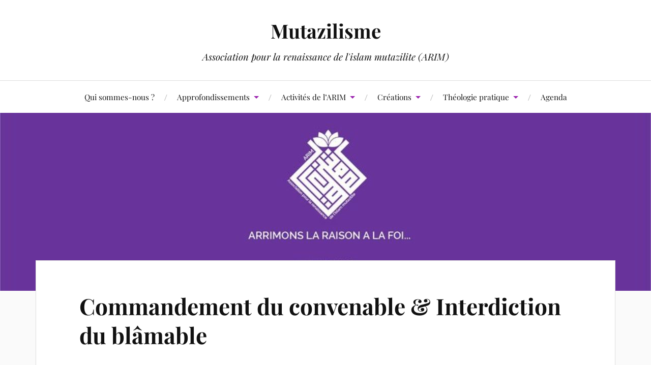

--- FILE ---
content_type: text/html; charset=UTF-8
request_url: https://mutazilisme.fr/commandement-du-convenable-et-interdiction-du-blamable/
body_size: 14647
content:
<!DOCTYPE html>

<html class="no-js" lang="fr-FR">

	<head profile="http://gmpg.org/xfn/11">

		<meta http-equiv="Content-Type" content="text/html; charset=UTF-8" />
		<meta name="viewport" content="width=device-width, initial-scale=1.0, maximum-scale=1.0, user-scalable=no" >

		<title>L&#039;impératif moral chez les mutazilites | Mutazilisme</title>
<meta name='robots' content='max-image-preview:large' />
<script>document.documentElement.className = document.documentElement.className.replace("no-js","js");</script>

<!-- All in One SEO Pack 2.4.2 by Michael Torbert of Semper Fi Web Design[280,365] -->
<meta name="description"  content="Cette page consiste à mieux comprendre comment l&#039;impératif moral fut conçu chez les mutazilites." />

<meta name="keywords"  content="mutazilisme,mu\'tazilisme,muʿtazilisme,coran,rationalisme,réforme" />

<link rel="canonical" href="https://mutazilisme.fr/commandement-du-convenable-et-interdiction-du-blamable/" />
<!-- /all in one seo pack -->
<link rel='dns-prefetch' href='//static.addtoany.com' />
<link rel="alternate" type="application/rss+xml" title="Mutazilisme &raquo; Flux" href="https://mutazilisme.fr/feed/" />
<link rel="alternate" type="application/rss+xml" title="Mutazilisme &raquo; Flux des commentaires" href="https://mutazilisme.fr/comments/feed/" />
<script type="text/javascript">
window._wpemojiSettings = {"baseUrl":"https:\/\/s.w.org\/images\/core\/emoji\/14.0.0\/72x72\/","ext":".png","svgUrl":"https:\/\/s.w.org\/images\/core\/emoji\/14.0.0\/svg\/","svgExt":".svg","source":{"concatemoji":"https:\/\/mutazilisme.fr\/wp-includes\/js\/wp-emoji-release.min.js?ver=21460d"}};
/*! This file is auto-generated */
!function(e,a,t){var n,r,o,i=a.createElement("canvas"),p=i.getContext&&i.getContext("2d");function s(e,t){p.clearRect(0,0,i.width,i.height),p.fillText(e,0,0);e=i.toDataURL();return p.clearRect(0,0,i.width,i.height),p.fillText(t,0,0),e===i.toDataURL()}function c(e){var t=a.createElement("script");t.src=e,t.defer=t.type="text/javascript",a.getElementsByTagName("head")[0].appendChild(t)}for(o=Array("flag","emoji"),t.supports={everything:!0,everythingExceptFlag:!0},r=0;r<o.length;r++)t.supports[o[r]]=function(e){if(p&&p.fillText)switch(p.textBaseline="top",p.font="600 32px Arial",e){case"flag":return s("\ud83c\udff3\ufe0f\u200d\u26a7\ufe0f","\ud83c\udff3\ufe0f\u200b\u26a7\ufe0f")?!1:!s("\ud83c\uddfa\ud83c\uddf3","\ud83c\uddfa\u200b\ud83c\uddf3")&&!s("\ud83c\udff4\udb40\udc67\udb40\udc62\udb40\udc65\udb40\udc6e\udb40\udc67\udb40\udc7f","\ud83c\udff4\u200b\udb40\udc67\u200b\udb40\udc62\u200b\udb40\udc65\u200b\udb40\udc6e\u200b\udb40\udc67\u200b\udb40\udc7f");case"emoji":return!s("\ud83e\udef1\ud83c\udffb\u200d\ud83e\udef2\ud83c\udfff","\ud83e\udef1\ud83c\udffb\u200b\ud83e\udef2\ud83c\udfff")}return!1}(o[r]),t.supports.everything=t.supports.everything&&t.supports[o[r]],"flag"!==o[r]&&(t.supports.everythingExceptFlag=t.supports.everythingExceptFlag&&t.supports[o[r]]);t.supports.everythingExceptFlag=t.supports.everythingExceptFlag&&!t.supports.flag,t.DOMReady=!1,t.readyCallback=function(){t.DOMReady=!0},t.supports.everything||(n=function(){t.readyCallback()},a.addEventListener?(a.addEventListener("DOMContentLoaded",n,!1),e.addEventListener("load",n,!1)):(e.attachEvent("onload",n),a.attachEvent("onreadystatechange",function(){"complete"===a.readyState&&t.readyCallback()})),(e=t.source||{}).concatemoji?c(e.concatemoji):e.wpemoji&&e.twemoji&&(c(e.twemoji),c(e.wpemoji)))}(window,document,window._wpemojiSettings);
</script>
<style type="text/css">
img.wp-smiley,
img.emoji {
	display: inline !important;
	border: none !important;
	box-shadow: none !important;
	height: 1em !important;
	width: 1em !important;
	margin: 0 0.07em !important;
	vertical-align: -0.1em !important;
	background: none !important;
	padding: 0 !important;
}
</style>
	<link rel='stylesheet' id='wp-block-library-css' href='https://mutazilisme.fr/wp-includes/css/dist/block-library/style.min.css?ver=21460d' type='text/css' media='all' />
<link rel='stylesheet' id='classic-theme-styles-css' href='https://mutazilisme.fr/wp-includes/css/classic-themes.min.css?ver=21460d' type='text/css' media='all' />
<style id='global-styles-inline-css' type='text/css'>
body{--wp--preset--color--black: #111;--wp--preset--color--cyan-bluish-gray: #abb8c3;--wp--preset--color--white: #fff;--wp--preset--color--pale-pink: #f78da7;--wp--preset--color--vivid-red: #cf2e2e;--wp--preset--color--luminous-vivid-orange: #ff6900;--wp--preset--color--luminous-vivid-amber: #fcb900;--wp--preset--color--light-green-cyan: #7bdcb5;--wp--preset--color--vivid-green-cyan: #00d084;--wp--preset--color--pale-cyan-blue: #8ed1fc;--wp--preset--color--vivid-cyan-blue: #0693e3;--wp--preset--color--vivid-purple: #9b51e0;--wp--preset--color--accent: #9b24af;--wp--preset--color--dark-gray: #333;--wp--preset--color--medium-gray: #555;--wp--preset--color--light-gray: #777;--wp--preset--gradient--vivid-cyan-blue-to-vivid-purple: linear-gradient(135deg,rgba(6,147,227,1) 0%,rgb(155,81,224) 100%);--wp--preset--gradient--light-green-cyan-to-vivid-green-cyan: linear-gradient(135deg,rgb(122,220,180) 0%,rgb(0,208,130) 100%);--wp--preset--gradient--luminous-vivid-amber-to-luminous-vivid-orange: linear-gradient(135deg,rgba(252,185,0,1) 0%,rgba(255,105,0,1) 100%);--wp--preset--gradient--luminous-vivid-orange-to-vivid-red: linear-gradient(135deg,rgba(255,105,0,1) 0%,rgb(207,46,46) 100%);--wp--preset--gradient--very-light-gray-to-cyan-bluish-gray: linear-gradient(135deg,rgb(238,238,238) 0%,rgb(169,184,195) 100%);--wp--preset--gradient--cool-to-warm-spectrum: linear-gradient(135deg,rgb(74,234,220) 0%,rgb(151,120,209) 20%,rgb(207,42,186) 40%,rgb(238,44,130) 60%,rgb(251,105,98) 80%,rgb(254,248,76) 100%);--wp--preset--gradient--blush-light-purple: linear-gradient(135deg,rgb(255,206,236) 0%,rgb(152,150,240) 100%);--wp--preset--gradient--blush-bordeaux: linear-gradient(135deg,rgb(254,205,165) 0%,rgb(254,45,45) 50%,rgb(107,0,62) 100%);--wp--preset--gradient--luminous-dusk: linear-gradient(135deg,rgb(255,203,112) 0%,rgb(199,81,192) 50%,rgb(65,88,208) 100%);--wp--preset--gradient--pale-ocean: linear-gradient(135deg,rgb(255,245,203) 0%,rgb(182,227,212) 50%,rgb(51,167,181) 100%);--wp--preset--gradient--electric-grass: linear-gradient(135deg,rgb(202,248,128) 0%,rgb(113,206,126) 100%);--wp--preset--gradient--midnight: linear-gradient(135deg,rgb(2,3,129) 0%,rgb(40,116,252) 100%);--wp--preset--duotone--dark-grayscale: url('#wp-duotone-dark-grayscale');--wp--preset--duotone--grayscale: url('#wp-duotone-grayscale');--wp--preset--duotone--purple-yellow: url('#wp-duotone-purple-yellow');--wp--preset--duotone--blue-red: url('#wp-duotone-blue-red');--wp--preset--duotone--midnight: url('#wp-duotone-midnight');--wp--preset--duotone--magenta-yellow: url('#wp-duotone-magenta-yellow');--wp--preset--duotone--purple-green: url('#wp-duotone-purple-green');--wp--preset--duotone--blue-orange: url('#wp-duotone-blue-orange');--wp--preset--font-size--small: 16px;--wp--preset--font-size--medium: 20px;--wp--preset--font-size--large: 24px;--wp--preset--font-size--x-large: 42px;--wp--preset--font-size--normal: 18px;--wp--preset--font-size--larger: 27px;--wp--preset--spacing--20: 0.44rem;--wp--preset--spacing--30: 0.67rem;--wp--preset--spacing--40: 1rem;--wp--preset--spacing--50: 1.5rem;--wp--preset--spacing--60: 2.25rem;--wp--preset--spacing--70: 3.38rem;--wp--preset--spacing--80: 5.06rem;--wp--preset--shadow--natural: 6px 6px 9px rgba(0, 0, 0, 0.2);--wp--preset--shadow--deep: 12px 12px 50px rgba(0, 0, 0, 0.4);--wp--preset--shadow--sharp: 6px 6px 0px rgba(0, 0, 0, 0.2);--wp--preset--shadow--outlined: 6px 6px 0px -3px rgba(255, 255, 255, 1), 6px 6px rgba(0, 0, 0, 1);--wp--preset--shadow--crisp: 6px 6px 0px rgba(0, 0, 0, 1);}:where(.is-layout-flex){gap: 0.5em;}body .is-layout-flow > .alignleft{float: left;margin-inline-start: 0;margin-inline-end: 2em;}body .is-layout-flow > .alignright{float: right;margin-inline-start: 2em;margin-inline-end: 0;}body .is-layout-flow > .aligncenter{margin-left: auto !important;margin-right: auto !important;}body .is-layout-constrained > .alignleft{float: left;margin-inline-start: 0;margin-inline-end: 2em;}body .is-layout-constrained > .alignright{float: right;margin-inline-start: 2em;margin-inline-end: 0;}body .is-layout-constrained > .aligncenter{margin-left: auto !important;margin-right: auto !important;}body .is-layout-constrained > :where(:not(.alignleft):not(.alignright):not(.alignfull)){max-width: var(--wp--style--global--content-size);margin-left: auto !important;margin-right: auto !important;}body .is-layout-constrained > .alignwide{max-width: var(--wp--style--global--wide-size);}body .is-layout-flex{display: flex;}body .is-layout-flex{flex-wrap: wrap;align-items: center;}body .is-layout-flex > *{margin: 0;}:where(.wp-block-columns.is-layout-flex){gap: 2em;}.has-black-color{color: var(--wp--preset--color--black) !important;}.has-cyan-bluish-gray-color{color: var(--wp--preset--color--cyan-bluish-gray) !important;}.has-white-color{color: var(--wp--preset--color--white) !important;}.has-pale-pink-color{color: var(--wp--preset--color--pale-pink) !important;}.has-vivid-red-color{color: var(--wp--preset--color--vivid-red) !important;}.has-luminous-vivid-orange-color{color: var(--wp--preset--color--luminous-vivid-orange) !important;}.has-luminous-vivid-amber-color{color: var(--wp--preset--color--luminous-vivid-amber) !important;}.has-light-green-cyan-color{color: var(--wp--preset--color--light-green-cyan) !important;}.has-vivid-green-cyan-color{color: var(--wp--preset--color--vivid-green-cyan) !important;}.has-pale-cyan-blue-color{color: var(--wp--preset--color--pale-cyan-blue) !important;}.has-vivid-cyan-blue-color{color: var(--wp--preset--color--vivid-cyan-blue) !important;}.has-vivid-purple-color{color: var(--wp--preset--color--vivid-purple) !important;}.has-black-background-color{background-color: var(--wp--preset--color--black) !important;}.has-cyan-bluish-gray-background-color{background-color: var(--wp--preset--color--cyan-bluish-gray) !important;}.has-white-background-color{background-color: var(--wp--preset--color--white) !important;}.has-pale-pink-background-color{background-color: var(--wp--preset--color--pale-pink) !important;}.has-vivid-red-background-color{background-color: var(--wp--preset--color--vivid-red) !important;}.has-luminous-vivid-orange-background-color{background-color: var(--wp--preset--color--luminous-vivid-orange) !important;}.has-luminous-vivid-amber-background-color{background-color: var(--wp--preset--color--luminous-vivid-amber) !important;}.has-light-green-cyan-background-color{background-color: var(--wp--preset--color--light-green-cyan) !important;}.has-vivid-green-cyan-background-color{background-color: var(--wp--preset--color--vivid-green-cyan) !important;}.has-pale-cyan-blue-background-color{background-color: var(--wp--preset--color--pale-cyan-blue) !important;}.has-vivid-cyan-blue-background-color{background-color: var(--wp--preset--color--vivid-cyan-blue) !important;}.has-vivid-purple-background-color{background-color: var(--wp--preset--color--vivid-purple) !important;}.has-black-border-color{border-color: var(--wp--preset--color--black) !important;}.has-cyan-bluish-gray-border-color{border-color: var(--wp--preset--color--cyan-bluish-gray) !important;}.has-white-border-color{border-color: var(--wp--preset--color--white) !important;}.has-pale-pink-border-color{border-color: var(--wp--preset--color--pale-pink) !important;}.has-vivid-red-border-color{border-color: var(--wp--preset--color--vivid-red) !important;}.has-luminous-vivid-orange-border-color{border-color: var(--wp--preset--color--luminous-vivid-orange) !important;}.has-luminous-vivid-amber-border-color{border-color: var(--wp--preset--color--luminous-vivid-amber) !important;}.has-light-green-cyan-border-color{border-color: var(--wp--preset--color--light-green-cyan) !important;}.has-vivid-green-cyan-border-color{border-color: var(--wp--preset--color--vivid-green-cyan) !important;}.has-pale-cyan-blue-border-color{border-color: var(--wp--preset--color--pale-cyan-blue) !important;}.has-vivid-cyan-blue-border-color{border-color: var(--wp--preset--color--vivid-cyan-blue) !important;}.has-vivid-purple-border-color{border-color: var(--wp--preset--color--vivid-purple) !important;}.has-vivid-cyan-blue-to-vivid-purple-gradient-background{background: var(--wp--preset--gradient--vivid-cyan-blue-to-vivid-purple) !important;}.has-light-green-cyan-to-vivid-green-cyan-gradient-background{background: var(--wp--preset--gradient--light-green-cyan-to-vivid-green-cyan) !important;}.has-luminous-vivid-amber-to-luminous-vivid-orange-gradient-background{background: var(--wp--preset--gradient--luminous-vivid-amber-to-luminous-vivid-orange) !important;}.has-luminous-vivid-orange-to-vivid-red-gradient-background{background: var(--wp--preset--gradient--luminous-vivid-orange-to-vivid-red) !important;}.has-very-light-gray-to-cyan-bluish-gray-gradient-background{background: var(--wp--preset--gradient--very-light-gray-to-cyan-bluish-gray) !important;}.has-cool-to-warm-spectrum-gradient-background{background: var(--wp--preset--gradient--cool-to-warm-spectrum) !important;}.has-blush-light-purple-gradient-background{background: var(--wp--preset--gradient--blush-light-purple) !important;}.has-blush-bordeaux-gradient-background{background: var(--wp--preset--gradient--blush-bordeaux) !important;}.has-luminous-dusk-gradient-background{background: var(--wp--preset--gradient--luminous-dusk) !important;}.has-pale-ocean-gradient-background{background: var(--wp--preset--gradient--pale-ocean) !important;}.has-electric-grass-gradient-background{background: var(--wp--preset--gradient--electric-grass) !important;}.has-midnight-gradient-background{background: var(--wp--preset--gradient--midnight) !important;}.has-small-font-size{font-size: var(--wp--preset--font-size--small) !important;}.has-medium-font-size{font-size: var(--wp--preset--font-size--medium) !important;}.has-large-font-size{font-size: var(--wp--preset--font-size--large) !important;}.has-x-large-font-size{font-size: var(--wp--preset--font-size--x-large) !important;}
.wp-block-navigation a:where(:not(.wp-element-button)){color: inherit;}
:where(.wp-block-columns.is-layout-flex){gap: 2em;}
.wp-block-pullquote{font-size: 1.5em;line-height: 1.6;}
</style>
<link rel='stylesheet' id='contact-form-7-css' href='https://mutazilisme.fr/wp-content/plugins/contact-form-7/includes/css/styles.css?ver=4.9' type='text/css' media='all' />
<link rel='stylesheet' id='parent-style-css' href='https://mutazilisme.fr/wp-content/themes/lovecraft/style.css?ver=21460d' type='text/css' media='all' />
<link rel='stylesheet' id='lovecraft_googlefonts-css' href='https://mutazilisme.fr/wp-content/themes/lovecraft/assets/css/fonts.css?ver=21460d' type='text/css' media='all' />
<link rel='stylesheet' id='lovecraft_genericons-css' href='https://mutazilisme.fr/wp-content/themes/lovecraft/assets/css/genericons.min.css?ver=21460d' type='text/css' media='all' />
<link rel='stylesheet' id='lovecraft_style-css' href='https://mutazilisme.fr/wp-content/themes/lovecraft/style.css?ver=2.1.1' type='text/css' media='all' />
<link rel='stylesheet' id='addtoany-css' href='https://mutazilisme.fr/wp-content/plugins/add-to-any/addtoany.min.css?ver=1.16' type='text/css' media='all' />
<script type='text/javascript' id='addtoany-core-js-before'>
window.a2a_config=window.a2a_config||{};a2a_config.callbacks=[];a2a_config.overlays=[];a2a_config.templates={};a2a_localize = {
	Share: "Partager",
	Save: "Enregistrer",
	Subscribe: "S'abonner",
	Email: "E-mail",
	Bookmark: "Marque-page",
	ShowAll: "Montrer tout",
	ShowLess: "Montrer moins",
	FindServices: "Trouver des service(s)",
	FindAnyServiceToAddTo: "Trouver instantan&eacute;ment des services &agrave; ajouter &agrave;",
	PoweredBy: "Propuls&eacute; par",
	ShareViaEmail: "Partager par e-mail",
	SubscribeViaEmail: "S’abonner par e-mail",
	BookmarkInYourBrowser: "Ajouter un signet dans votre navigateur",
	BookmarkInstructions: "Appuyez sur Ctrl+D ou \u2318+D pour mettre cette page en signet",
	AddToYourFavorites: "Ajouter &agrave; vos favoris",
	SendFromWebOrProgram: "Envoyer depuis n’importe quelle adresse e-mail ou logiciel e-mail",
	EmailProgram: "Programme d’e-mail",
	More: "Plus&#8230;",
	ThanksForSharing: "Merci de partager !",
	ThanksForFollowing: "Merci de nous suivre !"
};
</script>
<script type='text/javascript' defer src='https://static.addtoany.com/menu/page.js' id='addtoany-core-js'></script>
<script type='text/javascript' src='https://mutazilisme.fr/wp-includes/js/jquery/jquery.min.js?ver=3.6.4' id='jquery-core-js'></script>
<script type='text/javascript' src='https://mutazilisme.fr/wp-includes/js/jquery/jquery-migrate.min.js?ver=3.4.0' id='jquery-migrate-js'></script>
<script type='text/javascript' defer src='https://mutazilisme.fr/wp-content/plugins/add-to-any/addtoany.min.js?ver=1.1' id='addtoany-jquery-js'></script>
<script type='text/javascript' src='https://mutazilisme.fr/wp-content/themes/lovecraft/assets/js/doubletaptogo.min.js?ver=1' id='lovecraft_doubletap-js'></script>
<link rel="https://api.w.org/" href="https://mutazilisme.fr/wp-json/" /><link rel="alternate" type="application/json" href="https://mutazilisme.fr/wp-json/wp/v2/pages/20" /><link rel="EditURI" type="application/rsd+xml" title="RSD" href="https://mutazilisme.fr/xmlrpc.php?rsd" />
<link rel="wlwmanifest" type="application/wlwmanifest+xml" href="https://mutazilisme.fr/wp-includes/wlwmanifest.xml" />

<link rel='shortlink' href='https://mutazilisme.fr/?p=20' />
<link rel="alternate" type="application/json+oembed" href="https://mutazilisme.fr/wp-json/oembed/1.0/embed?url=https%3A%2F%2Fmutazilisme.fr%2Fcommandement-du-convenable-et-interdiction-du-blamable%2F" />
<link rel="alternate" type="text/xml+oembed" href="https://mutazilisme.fr/wp-json/oembed/1.0/embed?url=https%3A%2F%2Fmutazilisme.fr%2Fcommandement-du-convenable-et-interdiction-du-blamable%2F&#038;format=xml" />

		<!-- GA Google Analytics @ https://m0n.co/ga -->
		<script>
			(function(i,s,o,g,r,a,m){i['GoogleAnalyticsObject']=r;i[r]=i[r]||function(){
			(i[r].q=i[r].q||[]).push(arguments)},i[r].l=1*new Date();a=s.createElement(o),
			m=s.getElementsByTagName(o)[0];a.async=1;a.src=g;m.parentNode.insertBefore(a,m)
			})(window,document,'script','https://www.google-analytics.com/analytics.js','ga');
			ga('create', 'UA-73122768-1', 'auto');
			ga('send', 'pageview');
		</script>

	<!-- Customizer CSS --><style type="text/css">a { color:#9b24af; }.blog-title a:hover { color:#9b24af; }.main-menu li:hover > a, .main-menu li.focus > a { color:#9b24af; }.main-menu > .menu-item-has-children > a:after { border-top-color:#9b24af; }blockquote:after { color:#9b24af; }button:hover, .button:hover, .faux-button:hover, .wp-block-button__link:hover, :root .wp-block-file__button:hover, input[type="button"]:hover, input[type="reset"]:hover, input[type="submit"]:hover { background-color:#9b24af; }.is-style-outline .wp-block-button__link:hover, .wp-block-button__link.is-style-outline:hover { color:#9b24af; }:root .has-accent-color { color:#9b24af; }:root .has-accent-background-color { background-color:#9b24af; }.post-tags a:hover { background-color:#9b24af; }.post-tags a:hover:before { border-right-color:#9b24af; }.post-content .page-links a:hover { background-color:#9b24af; }.post-navigation h4 a:hover { color:#9b24af; }.comments-title-link a { color:#9b24af; }.comments .pingbacks li a:hover { color:#9b24af; }.comment-header h4 a:hover { color:#9b24af; }.bypostauthor .comment-author-icon { background-color:#9b24af; }.form-submit #submit:hover { background-color:#9b24af; }.comments-nav a:hover { color:#9b24af; }.pingbacks-title { border-bottom-color:#9b24af; }.archive-navigation a:hover { color:#9b24af; }.widget-title { border-bottom-color:#9b24af; }.widget-content .textwidget a:hover { color:#9b24af; }.widget_archive li a:hover { color:#9b24af; }.widget_categories li a:hover { color:#9b24af; }.widget_meta li a:hover { color:#9b24af; }.widget_nav_menu li a:hover { color:#9b24af; }.widget_rss .widget-content ul a.rsswidget:hover { color:#9b24af; }#wp-calendar thead th { color:#9b24af; }#wp-calendar tfoot a:hover { color:#9b24af; }.widget .tagcloud a:hover { background-color:#9b24af; }.widget .tagcloud a:hover:before { border-right-color:#9b24af; }.footer .widget .tagcloud a:hover { background-color:#9b24af; }.footer .widget .tagcloud a:hover:before { border-right-color:#9b24af; }.credits .sep { color:#9b24af; }.credits a:hover { color:#9b24af; }.nav-toggle.active .bar { background-color:#9b24af; }.search-toggle.active .genericon { color:#9b24af; }.mobile-menu .current-menu-item:before { color:#9b24af; }.mobile-menu .current_page_item:before { color:#9b24af; }</style><!--/Customizer CSS-->
	</head>

	<body class="page-template page-template-full-width-page-template page-template-full-width-page-template-php page page-id-20">

		<svg xmlns="http://www.w3.org/2000/svg" viewBox="0 0 0 0" width="0" height="0" focusable="false" role="none" style="visibility: hidden; position: absolute; left: -9999px; overflow: hidden;" ><defs><filter id="wp-duotone-dark-grayscale"><feColorMatrix color-interpolation-filters="sRGB" type="matrix" values=" .299 .587 .114 0 0 .299 .587 .114 0 0 .299 .587 .114 0 0 .299 .587 .114 0 0 " /><feComponentTransfer color-interpolation-filters="sRGB" ><feFuncR type="table" tableValues="0 0.49803921568627" /><feFuncG type="table" tableValues="0 0.49803921568627" /><feFuncB type="table" tableValues="0 0.49803921568627" /><feFuncA type="table" tableValues="1 1" /></feComponentTransfer><feComposite in2="SourceGraphic" operator="in" /></filter></defs></svg><svg xmlns="http://www.w3.org/2000/svg" viewBox="0 0 0 0" width="0" height="0" focusable="false" role="none" style="visibility: hidden; position: absolute; left: -9999px; overflow: hidden;" ><defs><filter id="wp-duotone-grayscale"><feColorMatrix color-interpolation-filters="sRGB" type="matrix" values=" .299 .587 .114 0 0 .299 .587 .114 0 0 .299 .587 .114 0 0 .299 .587 .114 0 0 " /><feComponentTransfer color-interpolation-filters="sRGB" ><feFuncR type="table" tableValues="0 1" /><feFuncG type="table" tableValues="0 1" /><feFuncB type="table" tableValues="0 1" /><feFuncA type="table" tableValues="1 1" /></feComponentTransfer><feComposite in2="SourceGraphic" operator="in" /></filter></defs></svg><svg xmlns="http://www.w3.org/2000/svg" viewBox="0 0 0 0" width="0" height="0" focusable="false" role="none" style="visibility: hidden; position: absolute; left: -9999px; overflow: hidden;" ><defs><filter id="wp-duotone-purple-yellow"><feColorMatrix color-interpolation-filters="sRGB" type="matrix" values=" .299 .587 .114 0 0 .299 .587 .114 0 0 .299 .587 .114 0 0 .299 .587 .114 0 0 " /><feComponentTransfer color-interpolation-filters="sRGB" ><feFuncR type="table" tableValues="0.54901960784314 0.98823529411765" /><feFuncG type="table" tableValues="0 1" /><feFuncB type="table" tableValues="0.71764705882353 0.25490196078431" /><feFuncA type="table" tableValues="1 1" /></feComponentTransfer><feComposite in2="SourceGraphic" operator="in" /></filter></defs></svg><svg xmlns="http://www.w3.org/2000/svg" viewBox="0 0 0 0" width="0" height="0" focusable="false" role="none" style="visibility: hidden; position: absolute; left: -9999px; overflow: hidden;" ><defs><filter id="wp-duotone-blue-red"><feColorMatrix color-interpolation-filters="sRGB" type="matrix" values=" .299 .587 .114 0 0 .299 .587 .114 0 0 .299 .587 .114 0 0 .299 .587 .114 0 0 " /><feComponentTransfer color-interpolation-filters="sRGB" ><feFuncR type="table" tableValues="0 1" /><feFuncG type="table" tableValues="0 0.27843137254902" /><feFuncB type="table" tableValues="0.5921568627451 0.27843137254902" /><feFuncA type="table" tableValues="1 1" /></feComponentTransfer><feComposite in2="SourceGraphic" operator="in" /></filter></defs></svg><svg xmlns="http://www.w3.org/2000/svg" viewBox="0 0 0 0" width="0" height="0" focusable="false" role="none" style="visibility: hidden; position: absolute; left: -9999px; overflow: hidden;" ><defs><filter id="wp-duotone-midnight"><feColorMatrix color-interpolation-filters="sRGB" type="matrix" values=" .299 .587 .114 0 0 .299 .587 .114 0 0 .299 .587 .114 0 0 .299 .587 .114 0 0 " /><feComponentTransfer color-interpolation-filters="sRGB" ><feFuncR type="table" tableValues="0 0" /><feFuncG type="table" tableValues="0 0.64705882352941" /><feFuncB type="table" tableValues="0 1" /><feFuncA type="table" tableValues="1 1" /></feComponentTransfer><feComposite in2="SourceGraphic" operator="in" /></filter></defs></svg><svg xmlns="http://www.w3.org/2000/svg" viewBox="0 0 0 0" width="0" height="0" focusable="false" role="none" style="visibility: hidden; position: absolute; left: -9999px; overflow: hidden;" ><defs><filter id="wp-duotone-magenta-yellow"><feColorMatrix color-interpolation-filters="sRGB" type="matrix" values=" .299 .587 .114 0 0 .299 .587 .114 0 0 .299 .587 .114 0 0 .299 .587 .114 0 0 " /><feComponentTransfer color-interpolation-filters="sRGB" ><feFuncR type="table" tableValues="0.78039215686275 1" /><feFuncG type="table" tableValues="0 0.94901960784314" /><feFuncB type="table" tableValues="0.35294117647059 0.47058823529412" /><feFuncA type="table" tableValues="1 1" /></feComponentTransfer><feComposite in2="SourceGraphic" operator="in" /></filter></defs></svg><svg xmlns="http://www.w3.org/2000/svg" viewBox="0 0 0 0" width="0" height="0" focusable="false" role="none" style="visibility: hidden; position: absolute; left: -9999px; overflow: hidden;" ><defs><filter id="wp-duotone-purple-green"><feColorMatrix color-interpolation-filters="sRGB" type="matrix" values=" .299 .587 .114 0 0 .299 .587 .114 0 0 .299 .587 .114 0 0 .299 .587 .114 0 0 " /><feComponentTransfer color-interpolation-filters="sRGB" ><feFuncR type="table" tableValues="0.65098039215686 0.40392156862745" /><feFuncG type="table" tableValues="0 1" /><feFuncB type="table" tableValues="0.44705882352941 0.4" /><feFuncA type="table" tableValues="1 1" /></feComponentTransfer><feComposite in2="SourceGraphic" operator="in" /></filter></defs></svg><svg xmlns="http://www.w3.org/2000/svg" viewBox="0 0 0 0" width="0" height="0" focusable="false" role="none" style="visibility: hidden; position: absolute; left: -9999px; overflow: hidden;" ><defs><filter id="wp-duotone-blue-orange"><feColorMatrix color-interpolation-filters="sRGB" type="matrix" values=" .299 .587 .114 0 0 .299 .587 .114 0 0 .299 .587 .114 0 0 .299 .587 .114 0 0 " /><feComponentTransfer color-interpolation-filters="sRGB" ><feFuncR type="table" tableValues="0.098039215686275 1" /><feFuncG type="table" tableValues="0 0.66274509803922" /><feFuncB type="table" tableValues="0.84705882352941 0.41960784313725" /><feFuncA type="table" tableValues="1 1" /></feComponentTransfer><feComposite in2="SourceGraphic" operator="in" /></filter></defs></svg>
		<a class="skip-link button" href="#site-content">Skip to the content</a>

		<header class="header-wrapper">

			<div class="header section bg-white small-padding">

				<div class="section-inner group">

					
						<div class="blog-title">
							<a href="https://mutazilisme.fr" rel="home">Mutazilisme</a>
						</div>
					
													<h4 class="blog-tagline">Association pour la renaissance de l&#039;islam mutazilite (ARIM)</h4>
											
					
				</div><!-- .section-inner -->

			</div><!-- .header -->

			<div class="toggles group">

				<button type="button" class="nav-toggle toggle">
					<div class="bar"></div>
					<div class="bar"></div>
					<div class="bar"></div>
					<span class="screen-reader-text">Toggle the mobile menu</span>
				</button>

				<button type="button" class="search-toggle toggle">
					<div class="genericon genericon-search"></div>
					<span class="screen-reader-text">Toggle the search field</span>
				</button>

			</div><!-- .toggles -->

		</header><!-- .header-wrapper -->

		<div class="navigation bg-white no-padding">

			<div class="section-inner group">

				<ul class="mobile-menu">

					<li id="menu-item-11" class="menu-item menu-item-type-post_type menu-item-object-page menu-item-home menu-item-11"><a href="https://mutazilisme.fr/accueil/">Qui sommes-nous ?</a></li>
<li id="menu-item-58" class="menu-item menu-item-type-custom menu-item-object-custom current-menu-ancestor menu-item-has-children menu-item-58"><a href="#">Approfondissements</a>
<ul class="sub-menu">
	<li id="menu-item-38" class="menu-item menu-item-type-custom menu-item-object-custom menu-item-has-children menu-item-38"><a href="#">Histoire du mutazilisme</a>
	<ul class="sub-menu">
		<li id="menu-item-306" class="menu-item menu-item-type-post_type menu-item-object-page menu-item-306"><a href="https://mutazilisme.fr/presentation-generale-histoire/">Présentation générale</a></li>
		<li id="menu-item-537" class="menu-item menu-item-type-post_type menu-item-object-page menu-item-537"><a href="https://mutazilisme.fr/qadarisme/">Un contexte initial, le qadarisme</a></li>
		<li id="menu-item-536" class="menu-item menu-item-type-post_type menu-item-object-page menu-item-536"><a href="https://mutazilisme.fr/incubation_du_mutazilisme/">L&rsquo;incubation du mutazilisme</a></li>
		<li id="menu-item-535" class="menu-item menu-item-type-post_type menu-item-object-page menu-item-535"><a href="https://mutazilisme.fr/le-succes/">Le succès ?</a></li>
		<li id="menu-item-546" class="menu-item menu-item-type-post_type menu-item-object-page menu-item-546"><a href="https://mutazilisme.fr/al-mamun-et-la-mihna/">Al-Ma&rsquo;mûn et la Mihna</a></li>
		<li id="menu-item-547" class="menu-item menu-item-type-post_type menu-item-object-page menu-item-547"><a href="https://mutazilisme.fr/sunnisme-et-acharisme/">Sunnisme et acharisme</a></li>
		<li id="menu-item-541" class="menu-item menu-item-type-post_type menu-item-object-page menu-item-541"><a href="https://mutazilisme.fr/la-phase-scolastique/">La phase scolastique</a></li>
		<li id="menu-item-45" class="menu-item menu-item-type-taxonomy menu-item-object-category menu-item-45"><a href="https://mutazilisme.fr/categorie/portraits/">Portraits</a></li>
	</ul>
</li>
	<li id="menu-item-39" class="menu-item menu-item-type-custom menu-item-object-custom current-menu-ancestor current-menu-parent menu-item-has-children menu-item-39"><a href="#">Les cinq principes du mutazilisme</a>
	<ul class="sub-menu">
		<li id="menu-item-85" class="menu-item menu-item-type-post_type menu-item-object-page menu-item-85"><a href="https://mutazilisme.fr/presentation-generale-credo/">Présentation générale</a></li>
		<li id="menu-item-49" class="menu-item menu-item-type-post_type menu-item-object-page menu-item-49"><a href="https://mutazilisme.fr/unite/">Unité</a></li>
		<li id="menu-item-47" class="menu-item menu-item-type-post_type menu-item-object-page menu-item-47"><a href="https://mutazilisme.fr/justice/">Justice</a></li>
		<li id="menu-item-48" class="menu-item menu-item-type-post_type menu-item-object-page menu-item-48"><a href="https://mutazilisme.fr/promesse/">Promesse</a></li>
		<li id="menu-item-51" class="menu-item menu-item-type-post_type menu-item-object-page menu-item-51"><a href="https://mutazilisme.fr/demeure-intermediaire/">Demeure intermédiaire</a></li>
		<li id="menu-item-50" class="menu-item menu-item-type-post_type menu-item-object-page current-menu-item page_item page-item-20 current_page_item menu-item-50"><a href="https://mutazilisme.fr/commandement-du-convenable-et-interdiction-du-blamable/" aria-current="page">Commandement du convenable &#038; Interdiction du blâmable</a></li>
	</ul>
</li>
	<li id="menu-item-149725" class="menu-item menu-item-type-post_type menu-item-object-page menu-item-149725"><a href="https://mutazilisme.fr/dictionnaire/">Dictionnaire</a></li>
	<li id="menu-item-46" class="menu-item menu-item-type-taxonomy menu-item-object-category menu-item-has-children menu-item-46"><a href="https://mutazilisme.fr/categorie/textes/">Bibliothèque en ligne</a>
	<ul class="sub-menu">
		<li id="menu-item-72" class="menu-item menu-item-type-taxonomy menu-item-object-category menu-item-72"><a href="https://mutazilisme.fr/categorie/textes/textes_anciens/">Textes anciens</a></li>
		<li id="menu-item-73" class="menu-item menu-item-type-taxonomy menu-item-object-category menu-item-73"><a href="https://mutazilisme.fr/categorie/textes/textes_contemporains/">Textes contemporains</a></li>
	</ul>
</li>
	<li id="menu-item-59" class="menu-item menu-item-type-post_type menu-item-object-page menu-item-59"><a href="https://mutazilisme.fr/bibliographie/">Bibliographie</a></li>
</ul>
</li>
<li id="menu-item-2351843" class="menu-item menu-item-type-taxonomy menu-item-object-category menu-item-has-children menu-item-2351843"><a href="https://mutazilisme.fr/categorie/activites-de-larim/">Activités de l&rsquo;ARIM</a>
<ul class="sub-menu">
	<li id="menu-item-57" class="menu-item menu-item-type-taxonomy menu-item-object-category menu-item-57"><a href="https://mutazilisme.fr/categorie/temoignages/">Témoignages</a></li>
	<li id="menu-item-2352643" class="menu-item menu-item-type-taxonomy menu-item-object-category menu-item-2352643"><a href="https://mutazilisme.fr/categorie/activites-de-larim/les-cercles-de-larim/">Les cercles de l&rsquo;ARIM</a></li>
	<li id="menu-item-12880" class="menu-item menu-item-type-taxonomy menu-item-object-category menu-item-12880"><a href="https://mutazilisme.fr/categorie/activites-de-larim/rencontres-du-cercle/">Les rencontres du Cercle</a></li>
	<li id="menu-item-197420" class="menu-item menu-item-type-taxonomy menu-item-object-category menu-item-197420"><a href="https://mutazilisme.fr/categorie/etudes-libres/histoire/">Histoire</a></li>
</ul>
</li>
<li id="menu-item-52" class="menu-item menu-item-type-custom menu-item-object-custom menu-item-has-children menu-item-52"><a href="#">Créations</a>
<ul class="sub-menu">
	<li id="menu-item-64769" class="menu-item menu-item-type-taxonomy menu-item-object-category menu-item-64769"><a href="https://mutazilisme.fr/categorie/chroniques-du-ramadan/">Chroniques du Ramadan</a></li>
	<li id="menu-item-34665" class="menu-item menu-item-type-taxonomy menu-item-object-category menu-item-34665"><a href="https://mutazilisme.fr/categorie/etudes-libres/">Études libres</a></li>
	<li id="menu-item-1001" class="menu-item menu-item-type-taxonomy menu-item-object-category menu-item-1001"><a href="https://mutazilisme.fr/categorie/videos-pedagogiques/">Vidéos pédagogiques</a></li>
	<li id="menu-item-362190" class="menu-item menu-item-type-taxonomy menu-item-object-category menu-item-362190"><a href="https://mutazilisme.fr/categorie/poesie/">Poésie</a></li>
	<li id="menu-item-1114469" class="menu-item menu-item-type-taxonomy menu-item-object-category menu-item-1114469"><a href="https://mutazilisme.fr/categorie/art-pictural/">Art pictural</a></li>
	<li id="menu-item-296" class="menu-item menu-item-type-taxonomy menu-item-object-category menu-item-296"><a href="https://mutazilisme.fr/categorie/art-et-culture/">Art et culture</a></li>
	<li id="menu-item-55" class="menu-item menu-item-type-taxonomy menu-item-object-category menu-item-55"><a href="https://mutazilisme.fr/categorie/politique/">Politique</a></li>
	<li id="menu-item-2352659" class="menu-item menu-item-type-taxonomy menu-item-object-category menu-item-2352659"><a href="https://mutazilisme.fr/categorie/etudes-libres/livres/">Livres</a></li>
</ul>
</li>
<li id="menu-item-475663" class="menu-item menu-item-type-taxonomy menu-item-object-category menu-item-has-children menu-item-475663"><a href="https://mutazilisme.fr/categorie/fiqh-hanafite/">Théologie pratique</a>
<ul class="sub-menu">
	<li id="menu-item-56" class="menu-item menu-item-type-taxonomy menu-item-object-category menu-item-56"><a href="https://mutazilisme.fr/categorie/spiritualite/">Spiritualité</a></li>
	<li id="menu-item-54" class="menu-item menu-item-type-taxonomy menu-item-object-category menu-item-has-children menu-item-54"><a href="https://mutazilisme.fr/categorie/normes-et-pratiques/">Normes et pratiques</a>
	<ul class="sub-menu">
		<li id="menu-item-3726401" class="menu-item menu-item-type-taxonomy menu-item-object-category menu-item-3726401"><a href="https://mutazilisme.fr/categorie/fiqh-hanafite/">Fiqh hanafite</a></li>
	</ul>
</li>
	<li id="menu-item-53" class="menu-item menu-item-type-taxonomy menu-item-object-category menu-item-53"><a href="https://mutazilisme.fr/categorie/egalite/">Égalité</a></li>
</ul>
</li>
<li id="menu-item-62" class="menu-item menu-item-type-taxonomy menu-item-object-category menu-item-62"><a href="https://mutazilisme.fr/categorie/agenda/">Agenda</a></li>

				</ul>

				<div class="mobile-search">
					
<form method="get" class="search-form" id="search-form-696fc387085bc" action="https://mutazilisme.fr/">
	<input type="search" class="search-field" placeholder="Formulaire de recherche" name="s" id="s-696fc387085f4" />
	<button type="submit" class="search-button"><div class="genericon genericon-search"></div><span class="screen-reader-text">Search</span></button>
</form>
				</div><!-- .mobile-search -->

				<ul class="main-menu">

					<li class="menu-item menu-item-type-post_type menu-item-object-page menu-item-home menu-item-11"><a href="https://mutazilisme.fr/accueil/">Qui sommes-nous ?</a></li>
<li class="menu-item menu-item-type-custom menu-item-object-custom current-menu-ancestor menu-item-has-children menu-item-58"><a href="#">Approfondissements</a>
<ul class="sub-menu">
	<li class="menu-item menu-item-type-custom menu-item-object-custom menu-item-has-children menu-item-38"><a href="#">Histoire du mutazilisme</a>
	<ul class="sub-menu">
		<li class="menu-item menu-item-type-post_type menu-item-object-page menu-item-306"><a href="https://mutazilisme.fr/presentation-generale-histoire/">Présentation générale</a></li>
		<li class="menu-item menu-item-type-post_type menu-item-object-page menu-item-537"><a href="https://mutazilisme.fr/qadarisme/">Un contexte initial, le qadarisme</a></li>
		<li class="menu-item menu-item-type-post_type menu-item-object-page menu-item-536"><a href="https://mutazilisme.fr/incubation_du_mutazilisme/">L&rsquo;incubation du mutazilisme</a></li>
		<li class="menu-item menu-item-type-post_type menu-item-object-page menu-item-535"><a href="https://mutazilisme.fr/le-succes/">Le succès ?</a></li>
		<li class="menu-item menu-item-type-post_type menu-item-object-page menu-item-546"><a href="https://mutazilisme.fr/al-mamun-et-la-mihna/">Al-Ma&rsquo;mûn et la Mihna</a></li>
		<li class="menu-item menu-item-type-post_type menu-item-object-page menu-item-547"><a href="https://mutazilisme.fr/sunnisme-et-acharisme/">Sunnisme et acharisme</a></li>
		<li class="menu-item menu-item-type-post_type menu-item-object-page menu-item-541"><a href="https://mutazilisme.fr/la-phase-scolastique/">La phase scolastique</a></li>
		<li class="menu-item menu-item-type-taxonomy menu-item-object-category menu-item-45"><a href="https://mutazilisme.fr/categorie/portraits/">Portraits</a></li>
	</ul>
</li>
	<li class="menu-item menu-item-type-custom menu-item-object-custom current-menu-ancestor current-menu-parent menu-item-has-children menu-item-39"><a href="#">Les cinq principes du mutazilisme</a>
	<ul class="sub-menu">
		<li class="menu-item menu-item-type-post_type menu-item-object-page menu-item-85"><a href="https://mutazilisme.fr/presentation-generale-credo/">Présentation générale</a></li>
		<li class="menu-item menu-item-type-post_type menu-item-object-page menu-item-49"><a href="https://mutazilisme.fr/unite/">Unité</a></li>
		<li class="menu-item menu-item-type-post_type menu-item-object-page menu-item-47"><a href="https://mutazilisme.fr/justice/">Justice</a></li>
		<li class="menu-item menu-item-type-post_type menu-item-object-page menu-item-48"><a href="https://mutazilisme.fr/promesse/">Promesse</a></li>
		<li class="menu-item menu-item-type-post_type menu-item-object-page menu-item-51"><a href="https://mutazilisme.fr/demeure-intermediaire/">Demeure intermédiaire</a></li>
		<li class="menu-item menu-item-type-post_type menu-item-object-page current-menu-item page_item page-item-20 current_page_item menu-item-50"><a href="https://mutazilisme.fr/commandement-du-convenable-et-interdiction-du-blamable/" aria-current="page">Commandement du convenable &#038; Interdiction du blâmable</a></li>
	</ul>
</li>
	<li class="menu-item menu-item-type-post_type menu-item-object-page menu-item-149725"><a href="https://mutazilisme.fr/dictionnaire/">Dictionnaire</a></li>
	<li class="menu-item menu-item-type-taxonomy menu-item-object-category menu-item-has-children menu-item-46"><a href="https://mutazilisme.fr/categorie/textes/">Bibliothèque en ligne</a>
	<ul class="sub-menu">
		<li class="menu-item menu-item-type-taxonomy menu-item-object-category menu-item-72"><a href="https://mutazilisme.fr/categorie/textes/textes_anciens/">Textes anciens</a></li>
		<li class="menu-item menu-item-type-taxonomy menu-item-object-category menu-item-73"><a href="https://mutazilisme.fr/categorie/textes/textes_contemporains/">Textes contemporains</a></li>
	</ul>
</li>
	<li class="menu-item menu-item-type-post_type menu-item-object-page menu-item-59"><a href="https://mutazilisme.fr/bibliographie/">Bibliographie</a></li>
</ul>
</li>
<li class="menu-item menu-item-type-taxonomy menu-item-object-category menu-item-has-children menu-item-2351843"><a href="https://mutazilisme.fr/categorie/activites-de-larim/">Activités de l&rsquo;ARIM</a>
<ul class="sub-menu">
	<li class="menu-item menu-item-type-taxonomy menu-item-object-category menu-item-57"><a href="https://mutazilisme.fr/categorie/temoignages/">Témoignages</a></li>
	<li class="menu-item menu-item-type-taxonomy menu-item-object-category menu-item-2352643"><a href="https://mutazilisme.fr/categorie/activites-de-larim/les-cercles-de-larim/">Les cercles de l&rsquo;ARIM</a></li>
	<li class="menu-item menu-item-type-taxonomy menu-item-object-category menu-item-12880"><a href="https://mutazilisme.fr/categorie/activites-de-larim/rencontres-du-cercle/">Les rencontres du Cercle</a></li>
	<li class="menu-item menu-item-type-taxonomy menu-item-object-category menu-item-197420"><a href="https://mutazilisme.fr/categorie/etudes-libres/histoire/">Histoire</a></li>
</ul>
</li>
<li class="menu-item menu-item-type-custom menu-item-object-custom menu-item-has-children menu-item-52"><a href="#">Créations</a>
<ul class="sub-menu">
	<li class="menu-item menu-item-type-taxonomy menu-item-object-category menu-item-64769"><a href="https://mutazilisme.fr/categorie/chroniques-du-ramadan/">Chroniques du Ramadan</a></li>
	<li class="menu-item menu-item-type-taxonomy menu-item-object-category menu-item-34665"><a href="https://mutazilisme.fr/categorie/etudes-libres/">Études libres</a></li>
	<li class="menu-item menu-item-type-taxonomy menu-item-object-category menu-item-1001"><a href="https://mutazilisme.fr/categorie/videos-pedagogiques/">Vidéos pédagogiques</a></li>
	<li class="menu-item menu-item-type-taxonomy menu-item-object-category menu-item-362190"><a href="https://mutazilisme.fr/categorie/poesie/">Poésie</a></li>
	<li class="menu-item menu-item-type-taxonomy menu-item-object-category menu-item-1114469"><a href="https://mutazilisme.fr/categorie/art-pictural/">Art pictural</a></li>
	<li class="menu-item menu-item-type-taxonomy menu-item-object-category menu-item-296"><a href="https://mutazilisme.fr/categorie/art-et-culture/">Art et culture</a></li>
	<li class="menu-item menu-item-type-taxonomy menu-item-object-category menu-item-55"><a href="https://mutazilisme.fr/categorie/politique/">Politique</a></li>
	<li class="menu-item menu-item-type-taxonomy menu-item-object-category menu-item-2352659"><a href="https://mutazilisme.fr/categorie/etudes-libres/livres/">Livres</a></li>
</ul>
</li>
<li class="menu-item menu-item-type-taxonomy menu-item-object-category menu-item-has-children menu-item-475663"><a href="https://mutazilisme.fr/categorie/fiqh-hanafite/">Théologie pratique</a>
<ul class="sub-menu">
	<li class="menu-item menu-item-type-taxonomy menu-item-object-category menu-item-56"><a href="https://mutazilisme.fr/categorie/spiritualite/">Spiritualité</a></li>
	<li class="menu-item menu-item-type-taxonomy menu-item-object-category menu-item-has-children menu-item-54"><a href="https://mutazilisme.fr/categorie/normes-et-pratiques/">Normes et pratiques</a>
	<ul class="sub-menu">
		<li class="menu-item menu-item-type-taxonomy menu-item-object-category menu-item-3726401"><a href="https://mutazilisme.fr/categorie/fiqh-hanafite/">Fiqh hanafite</a></li>
	</ul>
</li>
	<li class="menu-item menu-item-type-taxonomy menu-item-object-category menu-item-53"><a href="https://mutazilisme.fr/categorie/egalite/">Égalité</a></li>
</ul>
</li>
<li class="menu-item menu-item-type-taxonomy menu-item-object-category menu-item-62"><a href="https://mutazilisme.fr/categorie/agenda/">Agenda</a></li>

				</ul><!-- .main-menu -->

			</div><!-- .section-inner -->

		</div><!-- .navigation -->

		
			<figure class="header-image bg-image" style="background-image: url( https://mutazilisme.fr/wp-content/uploads/2023/10/cropped-41691719_244660256243723_3395162224329752576_n.jpg );">
				<img src="https://mutazilisme.fr/wp-content/uploads/2023/10/cropped-41691719_244660256243723_3395162224329752576_n.jpg" />
			</figure>

		
		<main id="site-content">
<div class="wrapper section">

	<div class="section-inner group">

		<div class="content">

			
					<article id="post-20" class="post single post-20 page type-page status-publish hentry">

						<div class="post-inner">

							<div class="post-header">

								<h1 class="post-title"><a href="https://mutazilisme.fr/commandement-du-convenable-et-interdiction-du-blamable/">Commandement du convenable &#038; Interdiction du blâmable</a></h1>

								
							</div><!-- .post-header -->

							
								<div class="post-content entry-content">

									<p style="text-align: justify;"><strong>On a coutume de traduire aussi par « Commandement du Bien &amp; Interdiction du Mal ». L&rsquo;ordre de faire le Bien semble assez évident. Faire le bien par les actes, la parole, la pensée et l&rsquo;intention. S&rsquo;élever contre l&rsquo;injustice, les vexations, la tyrannie, et l&rsquo;oppression. Faut-il commenter ce précepte ? Agir justement et être bon envers autrui est une règle universelle. Mais comment savoir si ce que nous faisons est bien ou mal ? Comment savoir si ce que l&rsquo;autre fait est bien ou mal ? Et comment appliquer ce principe en communauté sans imposer injustement ses propres volontés aux autres ?</strong></p>
<p style="text-align: justify;">Cette thèse du mutazilisme concerne la vie en communauté. Elle a pour but la mise en pratique des principes de justice et de liberté à travers les comportements sociaux. Pour les mutazilites, il ne s&rsquo;agit pas simplement d&rsquo;éviter personnellement le mal et l’injustice, il est nécessaire de créer dans la <strong>communauté</strong> une atmosphère <strong>d&rsquo;égalité</strong> et <strong>d&rsquo;harmonie</strong> sociale garantissant le développement de chaque individu. Ainsi, la responsabilité des actes n&rsquo;est pas qu&rsquo;une affaire de développement personnel, elle s&rsquo;étend aussi à l&rsquo;ensemble de la communauté. Mais plusieurs questions se posent alors : qui est suffisamment <strong>légitime</strong> pour choisir les <strong>critères</strong> de ce qui est convenable ou blâmable, ce qui est juste et injuste ?</p>
<p style="text-align: justify;">Historiquement, on a vu <a href="http://mutazilisme.fr/al-mamun-et-la-mihna/">ici</a> qu&rsquo;<strong>al-Ma&rsquo;mûn</strong> s&rsquo;insurgea contre ceux qui voulaient privatiser l&rsquo;impératif moral et destituer le calife de son monopole régalien. Pour lui, la direction morale de la communauté revenait au calife seul et non à des groupes d&rsquo;oulémas et de leurs fidèles. Cela a mené ensuite à un certain renforcement de l&rsquo;absolutisme par la <em>Mihna</em> et à un échec de sa politique.</p>
<p style="text-align: justify;">Il ne s&rsquo;agissait finalement que d&rsquo;une <strong>réponse brutale</strong> (le pouvoir absolu d&rsquo;al-Ma&rsquo;mûn) à <strong>une question tout aussi violente et injuste</strong> (imposer de manière anarchique et incontrôlée une justice privée ; celle des oulémas anti-al-Ma&rsquo;mûn).</p>
<p style="text-align: justify;">Nous pouvons tirer les leçons du passé pour éviter de toujours tomber dans les mêmes pièges : <strong>comment éviter</strong> d&rsquo;élaborer <strong>une seule et même façon</strong> de penser le Bien et le Mal qui serait valable pour tous et que chacun aurait le <strong>droit d&rsquo;imposer</strong> même de force à son voisin ? Cela revient à se demander<strong> comment éviter de tomber dans l&rsquo;extrémisme</strong> et le sectarisme propre aux fondamentalistes musulmans et aux jihadistes qui consiste à prétendre détenir la seule et unique vérité, la seule et unique façon de vivre l&rsquo;islam ?</p>
<h1 style="text-align: justify;">Définir ce qui est bien ou mal</h1>
<p style="text-align: justify;">Un hadith dit :</p>
<blockquote>
<p style="text-align: justify;"><em>« Aucun de vous n’est croyant tant qu’il ne désire par pour son frère ce qu’il désire pour lui-même. »</em></p>
</blockquote>
<p style="text-align: justify;">Cela renvoie à la pensée d’al-Jâhiz, grand penseur mutazilite. Il définissait le Bien, non pas comme une chose en soi, une substance située dans un monde intelligible, mais plutôt comme ce qui se révèle <strong>bénéfique pour chaque être créé</strong>. Ainsi, un médicament qui me soignera, pourra tuer mon voisin. Donc, il ne faut pas vouloir pour autrui ce que nous voulons pour nous-mêmes au sens propre, mais <strong>nous devons vouloir pour autrui ce qui lui sera bénéfique</strong>.</p>
<p style="text-align: justify;">Et pour savoir cela, il faut lui demander, dialoguer, <strong>l&rsquo;accompagner</strong> avec bienveillance et s&rsquo;apporter du <strong>soutien mutuel </strong>pour que chacun apprenne à se connaître. Cette entraide est perceptible au début de la sourate 103 (Le Temps) :</p>
<blockquote>
<p style="text-align: justify;"><em>« Par le Temps ! / En vérité, l&rsquo;homme est en perdition, / à l&rsquo;exception de ceux qui croient, accomplissent de bonnes actions et se recommandent <strong>mutuellement</strong> la Vérité et la patience. » (103:2-3)</em></p>
</blockquote>
<p style="text-align: justify;">Ne pas accepter le Bien et le Mal comme des notions absolument <strong>figées</strong> en tout lieu et en tout temps permet <strong>d&rsquo;éviter certaines dérives</strong>. Après tout, le colonialisme résulte de la pensée des Lumières et visait à affirmer : « Civilisons les sauvages, c’est pour leur bien. »</p>
<p style="text-align: justify;">En outre, al-Jâhiz précise que le mal est ce qui nous aide à <strong>évaluer</strong>, <strong>évoluer</strong> et nous <strong>améliorer</strong>. Réfléchir sur le Bien et le Mal nous pousse à faire preuve de <strong>discernement</strong> pour distinguer ce qui est bon ou mauvais pour soi.</p>
<h1 style="text-align: justify;">Agir en connaissance de cause</h1>
<p style="text-align: justify;">Les termes arabes utilisés dans ce point du <em>credo</em> sont révélateurs : <em>&lsquo;</em><em>Amr bi l-maʿrûf wa l-nahî ʿan al-munkar</em>. <em>Maʿrûf </em>est traduit par le Bien dans cette maxime : il vient de la racine <em>ʿa-ra-fa</em>, qui désigne l&rsquo;acte de <strong>connaître</strong> une chose, d&rsquo;apprendre, de définir une chose, bref, de s&rsquo;informer de quelque chose.</p>
<p style="text-align: justify;">L&rsquo;étymologie nous pousse à opter de manière générique pour une <strong>attitude qui vise la recherche de la connaissance</strong> : il ne s&rsquo;agit pas seulement d&rsquo;accumuler des connaissances précises sur le monde au sens d&rsquo;étudier, mais de connaître au sens <strong>d&rsquo;examiner</strong>, d&rsquo;apprendre à connaître. Connaître, c&rsquo;est acquérir la notion de quelque chose, c&rsquo;est distinguer les éléments pour identifier une chose, et ainsi la reconnaître.</p>
<p style="text-align: justify;">Ainsi, agir en communauté pour assurer un climat de justice et d&rsquo;harmonie sociale reviendrait dans ce sens où chaque individu devrait pouvoir définir avec son <strong>discernement</strong> ce qui est le mieux dans telle ou telle situation, conciliant les intérêts particuliers et l&rsquo;intérêt général. Chaque individu doit pouvoir faire la part des choses, analyser avec recul tous les éléments d&rsquo;une situation pour faire un choix éclairé, assumé et responsable.</p>
<h1 style="text-align: left;">Apprendre à se connaître et à connaître autrui</h1>
<p style="text-align: justify;">L&rsquo;étymologie du mot <em>maʿrûf </em>nous pousse aussi à faire <strong>un examen de conscience</strong> et ainsi se connaître soi-même, savoir ce qui est bon ou mauvais pour soi. C&rsquo;est ensuite apprendre aux autres à faire cet examen de conscience pour qu&rsquo;ils apprennent à leur tour cette écoute de leurs besoins et de ceux des autres.</p>
<p style="text-align: justify;">A l&rsquo;inverse, <em>al-munkar</em> est traduit par le Mal. Étymologiquement, la racine renvoie à l&rsquo;idée <strong>d&rsquo;ignorer</strong>, de ne pas connaître une chose, de méconnaître quelqu&rsquo;un, voire de le renier (par exemple, comme n&rsquo;étant pas musulman), ou encore de désapprouver, rejeter et répudier (par méconnaissance). On dit souvent d&rsquo;ailleurs que la peur et l&rsquo;ignorance sont des sœurs jumelles.</p>
<p style="text-align: justify;">Ainsi, l&rsquo;interdiction du Mal reviendrait ici à ne pas rejeter, répudier, ou désapprouver le comportement d&rsquo;un autre seulement par méconnaissance de ses raisons. Interdire le Mal n&rsquo;est pas se contenter d&rsquo;accuser l&rsquo;autre de ne pas être un bon musulman à partir d&rsquo;un ensemble de règles de référence prédéfinies (coutumières, traditionnelles), jugées comme <strong>bonnes pour tous</strong>. Il s&rsquo;agit de s&rsquo;aider soi-même et l&rsquo;autre à chercher <strong>ce qui est le mieux pour lui</strong> dans sa <strong>pratique spirituelle</strong> en apprenant la connaissance de soi (cf. ce <a href="http://leporteurdesavoir.fr/hadith-celui-qui-se-connait-soi-meme-connait-son-seigneur-man-arafa-nafsahu-faqad-arafa-rabbahu" target="_blank">lien</a> qui traite de ce thème soufi ou plutôt universel).</p>
<h1 style="text-align: justify;">Faire des choix libres &amp; sincères</h1>
<p style="text-align: justify;">Un hadith dit d&rsquo;ailleurs :</p>
<blockquote>
<p style="text-align: justify;"><em>« Celui qui se connaît (ʿarafa) soi-même connaît (ʿarafa) son Seigneur. »</em></p>
</blockquote>
<p style="text-align: justify;">Quelle que soit l&rsquo;authenticité ou non de ce hadith, il utilise aussi la racine <em>ʿa-ra-fa</em> de <em>maʿrûf</em> et il entre en parfaite cohérence et harmonie avec ce verset :</p>
<blockquote>
<p style="text-align: justify;"><em>« Puissiez-vous former une communauté qui appelle les hommes au bien, recommande les bonnes actions (al-maʿrûf) et interdise ce qui est blâmable (al-munkar) ! Les hommes qui agiront ainsi seront les bienheureux. » (3:104)</em></p>
</blockquote>
<p style="text-align: justify;">Comparons celui-ci à cet autre verset :</p>
<blockquote>
<p style="text-align: justify;"><em>« Les hommes hypocrites et les femmes hypocrites sont de la même espèce. <strong>Ils ordonnent le mal (al-munkar), interdisent le bien (al-maʿrûf)</strong> et ferment leurs mains pour ne pas faire l&rsquo;aumône. Ils ont oublié Dieu et Dieu les a oubliés. En vérité, les hypocrites sont des pervers. » (9:67)</em></p>
</blockquote>
<p style="text-align: justify;">Ces deux versets s&rsquo;opposent radicalement. Le second nous permet d&rsquo;éclairer la notion de <em>maʿrûf</em> évoquée précédemment. Le verset 67 de la sourate 9 inverse le point du credo précédent : « Ordonner le Mal et interdire le Bien. » Il utilise le <strong>même vocabulaire</strong> et la <strong>même tournure</strong> syntaxique.</p>
<p style="text-align: justify;">On peut alors mieux comprendre en quoi consiste « Ordonner le Bien et interdire le Mal » grâce à cette tournure négative qui concerne les <strong>hypocrites</strong> (<em>al-munâfiqûn</em>). A l&rsquo;époque, le terme désignait surtout les premiers musulmans qui ne s&rsquo;étaient convertis que par opportunisme et par souci de prééminence politique et sociale.</p>
<p style="text-align: justify;">Reprenons l&rsquo;étymologie pour comprendre ce mot : la racine <em>na-fa-qa</em> signifie entre autres : (1) périr, mourir, crever ; (2) sortir ou entrer dans un trou (au sens de s&rsquo;y cacher) ; (3) être hypocrite ; (4) vendre à outrance, vendre, dépenser beaucoup. L&rsquo;hypocrisie a ici pour sens métaphorique<strong> le fait de se cacher</strong>, elle comporte un sens de <strong>dépérissement</strong>, de <strong>dépense</strong> à outrance entraînant un <strong>vide</strong>.</p>
<p style="text-align: justify;">On peut alors mieux comprendre le sens de <em>maʿrûf</em> grâce à cette tournure inversée qui réprouve le comportement des hypocrites : ceux qui interdisent le Bien et ordonnent le Mal sont ces hypocrites. Faire cela revient à avoir un comportement d&rsquo;hypocrite. <em>Maʿrûf</em> peut ainsi être compris non pas comme ce qui est reconnu par tous comme <strong>coutume</strong> (ce qui reviendrait à décider qu&rsquo;une seule chose peut être bonne pour tous), mais comme <strong>ce qui a été examiné avec attention, avec profondeur et sincérité</strong>.</p>
<p style="text-align: justify;">En grec, le terme <em>hypocritès</em> désigne celui qui joue une pièce de théâtre : l&rsquo;acteur, le comédien, celui qui mime. C&rsquo;est celui qui ne va pas au fond des choses, qui est fourbe et <strong>superficiel</strong>. C&rsquo;est celui qui prend le masque d&rsquo;un autre pour faire croire qu&rsquo;il est cet autre. Cela rejoint le sens du terme arabe (<em>al-munâfiq</em>) qui a un sens de <strong>se cacher</strong> dans un trou, comme pour se voiler. L&rsquo;hypocrite est celui qui <strong>trompe</strong> son entourage et qui n&rsquo;est pas sincère. C&rsquo;est celui qui ne se fonde que sur les <strong>apparences</strong> sans sincérité intérieure, celle du cœur, que l&rsquo;on retrouve dans le verset 14 de la sourate 49 citée dans la partie sur la <a href="http://mutazilisme.fr/promesse/">promesse</a>.</p>
<p style="text-align: justify;">Le <em>maʿrûf</em> serait l&rsquo;inverse de ce comportement : obéir au <em>maʿrûf</em> reviendrait au contraire à aller <strong>au fond</strong> des choses, à <strong>adhérer</strong> à ce que l&rsquo;on fait, à être en adéquation totale avec ses gestes et ses pensées, avec sincérité et ne plus se contenter des apparences.</p>
<h1>Une attitude de connaissance</h1>
<p style="text-align: justify;">Transposé à l&rsquo;échelle d&rsquo;une société, le <em>maʿrûf</em> inciterait ainsi chacun à faire preuve de <strong>sincérité authentique</strong>, de <strong>discernement</strong>, <strong>d&rsquo;intelligence</strong> et de <strong>raison</strong> dans ses choix. Nous appelons ici une sincérité authentique un choix qui est fait en <strong>connaissance de cause</strong>, c&rsquo;est-à-dire à partir du moment où l&rsquo;on connaît les raisons pour lesquelles nous faisons un choix et ses conséquences à l&rsquo;échelle de la communauté, et sur notre lien avec l&rsquo;autre. Enfin, il ne s&rsquo;agit <strong>pas d&rsquo;imposer</strong> ces choix aux autres, mais d&rsquo;apprendre à l&rsquo;autre à ce qu&rsquo;il adopte le même type d&rsquo;attitude de respect pour autrui et de<strong> réévaluation permanente des critères du bien et du mal</strong>.</p>
<p style="text-align: justify;">Pour cela, il faut avoir une attitude de connaissance, de <strong>chercheur de sens</strong> plus exactement. Connaître quelque chose, c&rsquo;est l&rsquo;examiner, l&rsquo;appréhender sous <strong>toutes ses formes</strong>. <strong>Observer, c&rsquo;est ainsi donner un sens</strong> : rappelons la physique quantique qui a fait découvrir que l&rsquo;observation pouvait modifier le comportement de l&rsquo;objet. Avec la physique quantique, on comprend d&rsquo;un point de vue philosophique qu&rsquo;un être humain peut, juste par son attention, influencer de manière extraordinaire la réalité jusqu&rsquo;à en modifier sa nature. L&rsquo;observation donne ainsi un certain sens en fonction de son point de vue à la réalité. Et ce sens ne peut pas être exactement le même pour tous, tout comme en physique quantique où le sens et la définition d&rsquo;un objet diffèrent à chaque point de vue.</p>
<p style="text-align: justify;">Le <em>maʿrûf</em>, c&rsquo;est justement examiner, c&rsquo;est observer avec attention et réflexion. C&rsquo;est <strong>peser, apprécier, estimer</strong>. C&rsquo;est peser mûrement le pour et le contre, les raisons et les conséquences d&rsquo;un choix. C&rsquo;est faire preuve de discernement (<em>furqân</em>). Tous ces verbes rejoignent une attitude qui vise la prise de conscience et le fait de <strong>s&rsquo;éveiller</strong> à ses besoins et à ses attentes en matière de vie spirituelle.</p>
<p style="text-align: justify;">Ce dernier point du credo mutazilite fait référence encore une fois à la <a href="http://mutazilisme.fr/promesse/">promesse </a>divine (<em>waʿd</em>) qui rappelait déjà que l&rsquo;islam n&rsquo;est pas seulement une religion de foi mais d’œuvres et d&rsquo;actes. Ainsi, cette idée de commandement nous pousse aussi à agir dans notre société, à nous engager, sans attendre passivement le salut. Cet engagement rejoint aussi l&rsquo;idée d&rsquo;une <strong>responsabilité collective</strong> que nous avons tous pour l&rsquo;avenir de l&rsquo;humanité et de l&rsquo;importance de faire des choses ensemble.</p>
<div class="addtoany_share_save_container addtoany_content addtoany_content_bottom"><div class="a2a_kit a2a_kit_size_16 addtoany_list" data-a2a-url="https://mutazilisme.fr/commandement-du-convenable-et-interdiction-du-blamable/" data-a2a-title="Commandement du convenable &amp; Interdiction du blâmable"><a class="a2a_button_facebook" href="https://www.addtoany.com/add_to/facebook?linkurl=https%3A%2F%2Fmutazilisme.fr%2Fcommandement-du-convenable-et-interdiction-du-blamable%2F&amp;linkname=Commandement%20du%20convenable%20%26%20Interdiction%20du%20bl%C3%A2mable" title="Facebook" rel="nofollow noopener" target="_blank"></a><a class="a2a_button_twitter" href="https://www.addtoany.com/add_to/twitter?linkurl=https%3A%2F%2Fmutazilisme.fr%2Fcommandement-du-convenable-et-interdiction-du-blamable%2F&amp;linkname=Commandement%20du%20convenable%20%26%20Interdiction%20du%20bl%C3%A2mable" title="Twitter" rel="nofollow noopener" target="_blank"></a><a class="a2a_button_pinterest" href="https://www.addtoany.com/add_to/pinterest?linkurl=https%3A%2F%2Fmutazilisme.fr%2Fcommandement-du-convenable-et-interdiction-du-blamable%2F&amp;linkname=Commandement%20du%20convenable%20%26%20Interdiction%20du%20bl%C3%A2mable" title="Pinterest" rel="nofollow noopener" target="_blank"></a></div></div>
								</div><!-- .post-content -->

								
						</div><!-- .post-inner -->

						
					</article><!-- .post -->

					
		</div><!-- .content -->

		
	</div><!-- .section-inner -->

</div><!-- .wrapper -->


<div class="credits section bg-dark">
			
	<div class="credits-inner section-inner">
	
		<p>Copyright - 2016 <span class="sep">&amp;</span> Tous droits réservés</p>
	
	</div> <!-- /section-inner -->

</div> <!-- /credits.section -->

<span style="display:none !important">5b333e50b326e122b04cf24067053f94lllllll</span><script type='text/javascript' id='contact-form-7-js-extra'>
/* <![CDATA[ */
var wpcf7 = {"apiSettings":{"root":"https:\/\/mutazilisme.fr\/wp-json\/contact-form-7\/v1","namespace":"contact-form-7\/v1"},"recaptcha":{"messages":{"empty":"Merci de confirmer que vous n\u2019\u00eates pas un robot."}}};
/* ]]> */
</script>
<script type='text/javascript' src='https://mutazilisme.fr/wp-content/plugins/contact-form-7/includes/js/scripts.js?ver=4.9' id='contact-form-7-js'></script>
<script type='text/javascript' src='https://mutazilisme.fr/wp-content/themes/lovecraft/assets/js/global.js?ver=2.1.1' id='lovecraft_global-js'></script>

</body>
</html>